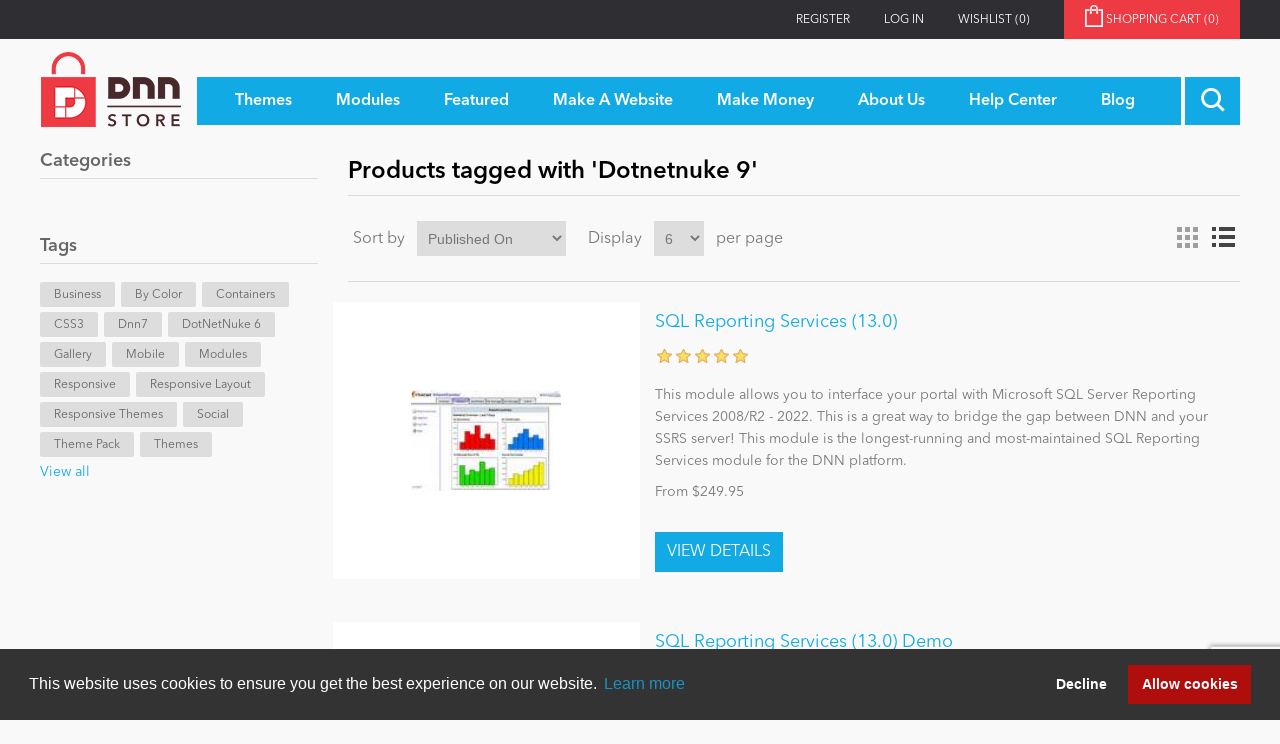

--- FILE ---
content_type: text/html; charset=utf-8
request_url: https://store.dnnsoftware.com/producttag/3445/dotnetnuke-9?viewmode=list
body_size: 9866
content:
<!DOCTYPE html>
<html  class="dnn-store html-product-tag-page">
    <head>
        <title>Products tagged with &#x27;Dotnetnuke 9&#x27;</title>
        <meta http-equiv="Content-type" content="text/html;charset=UTF-8" />
        <meta name="description" content="Welcome to the DNN Store.   We have all the great DNN skins and DNN modules you need to build or improve your DotNetNuke website!" />
        <meta name="keywords" content="dotnetnuke, dnn, dotnetnuke store, dotnetnuke module, dotnetnuke skin, build a dotnetnuke website, dnn store, dnn module, dnn skin, build a dnn website" />
        <meta name="generator" content="dnn-store" />
        <meta name="viewport" content="width=device-width, initial-scale=1" />
        <meta property="og:site_name" content="DNN Software" /><link rel="stylesheet" type="text/css" href="//cdnjs.cloudflare.com/ajax/libs/cookieconsent2/3.1.0/cookieconsent.min.css"  media="all" defer /> <script src="//cdnjs.cloudflare.com/ajax/libs/cookieconsent2/3.1.0/cookieconsent.min.js" defer></script> <script> window.addEventListener("load", function(){ window.cookieconsent.initialise({   "palette": {     "popup": {       "background": "#333333",       "text": "#ffffff"     },     "button": {       "background": "#B00D0D",       "text": "#ffffff"     }   },   "type": "opt-out",   "content": {     "href": "https://store.dnnsoftware.com/privacy-statement"   } })}); </script><script type="application/ld+json">     {       "@context" : "https://schema.org",       "@type" : "WebSite",       "name" : "DNN Software",       "url" : "https://www.dnnsoftware.com/"     }   </script>

        
        


        <link href="/lib/jquery-ui-themes/smoothness/jquery-ui-1.13.1.custom.min.css" rel="stylesheet" type="text/css" />
<link href="/Themes/dnn-store/Content/application.css?v=2" rel="stylesheet" type="text/css" />
<link href="https://cdnjs.cloudflare.com/ajax/libs/font-awesome/4.7.0/css/font-awesome.min.css" rel="stylesheet" type="text/css" />
<link href="/Plugins/ForemostMedia.FmFormBuilder/css/application.css" rel="stylesheet" type="text/css" />

        <script src="/lib/jquery-3.6.0.min.js" type="text/javascript"></script>
<script src="https://cdnjs.cloudflare.com/ajax/libs/knockout/3.5.0/knockout-min.js" type="text/javascript"></script>

        
        
        
        <link rel="shortcut icon" href="https://store.dnnsoftware.com/favicon.ico" />
        
        <!--Powered by nopCommerce - http://www.nopCommerce.com-->
    </head>
    <body>
        



<div class="ajax-loading-block-window" style="display: none">
</div>
<div id="dialog-notifications-success" title="Notification" style="display:none;">
</div>
<div id="dialog-notifications-error" title="Error" style="display:none;">
</div>
<div id="dialog-notifications-warning" title="Warning" style="display:none;">
</div>
<div id="bar-notification" class="bar-notification">
    <span class="close" title="Close">&nbsp;</span>
</div>



<!--[if lte IE 7]>
    <div style="clear:both;height:59px;text-align:center;position:relative;">
        <a href="http://www.microsoft.com/windows/internet-explorer/default.aspx" target="_blank">
            <img src="/Themes/dnn-store/Content/images/ie_warning.jpg" height="42" width="820" alt="You are using an outdated browser. For a faster, safer browsing experience, upgrade for free today." />
        </a>
    </div>
<![endif]-->
<div class="master-wrapper-page">
    <div class="header">
    <div class="top-link-wrap">
        <div class="container">
            
            <div class="row">
                <div class="col">
                    <div class="header-upper">
                        <div class="top-links">
                            <div class="header-links">
    <ul>
        
        
        <li><a href="/register" class="ico-register">Register</a></li>
            <li><a href="/login" class="ico-login">Log in</a></li>
                        <li>
            <a href="/wishlist" class="ico-wishlist">
                <span class="wishlist-label">Wishlist</span>
                <span class="wishlist-qty">(0)</span>
            </a>
        </li>
                <li id="topcartlink">
            <a href="/cart" class="ico-cart">
                <span class="cart-label">Shopping cart&nbsp;<span class="cart-qty">(0)</span></span>
            </a>
        </li>
        
    </ul>
        
</div>

                            <div id="flyout-cart" class="flyout-cart">
    <div class="mini-shopping-cart">
        <div class="count">
You have no items in your shopping cart.        </div>
    </div>
</div>

                        </div>
                    </div>
                </div>
            </div>
        </div>
    </div>
    <div class="container">
        
        <div class="row">
            <div class="col">
                <div class="header-lower">
                    <div class="header-logo">
                        <a href="/">
    <img title="" alt="DNN Store" src="https://store.dnnsoftware.com/images/thumbs/0000003.png">
</a>
                    </div>
                    <div class="main-menu">
                        <div class="top-menu-wrapper">
                            <ul class="top-level">
    
        <li>
    <a href="/skins"><span>Themes</span>
    </a>
</li>
<li>
    <a href="/modules"><span>Modules</span>
    </a>
</li>
            <li>
            <a href="/featured"><span>Featured</span></a>
                <ul class="drop-down">
                    <li>
                        <a href="/top-modules">Top Modules</a>
                    </li>
                    <li>
                        <a href="/top-themes">Top Themes</a>
                    </li>
                    <li>
                        <a href="/top-vendors">Top Vendors</a>
                    </li>
                    <li>
                        <a href="/evoq-preferred-products">Evoq Preferred Products</a>
                    </li>
                </ul>
        </li>
        <li>
            <a href="/make-a-website"><span>Make A Website</span></a>
                <ul class="drop-down">
                    <li>
                        <a href="/blogs"><span>Blog</span></a>
                    </li>
                    <li>
                        <a href="/education"><span>Education</span></a>
                    </li>
                    <li>
                        <a href="/personal"><span>Personal/Hobby</span></a>
                    </li>
                    <li>
                        <a href="/e-commerce"><span>eCommerce</span></a>
                    </li>
                    <li>
                        <a href="/games"><span>Entertainment</span></a>
                    </li>
                    <li>
                        <a href="/intranet"><span>Intranet/Extranet</span></a>
                    </li>
                    <li>
                        <a href="/news-modules"><span>News</span></a>
                    </li>
                </ul>
        </li>
        <li>
            <a href="/make-money-overview"><span>Make Money</span></a>
                <ul class="drop-down">
                    <li>
                        <a href="/become-a-seller">Become a Seller</a>
                    </li>
                </ul>
        </li>
        <li>
            <a href="/about-us"><span>About Us</span></a>
        </li>
        <li>
            <a href="/help-center"><span>Help Center</span></a>
        </li>
                        <li><a href="/blog"><span>Blog</span></a></li>
            
</ul>
                        </div>
                        <div class="search-toggle-wrap">
                            <a class="search-box-toggle"></a>
                        </div>
                        <div class="d-block d-xl-none mobile-cart">
                            <a href="/cart" class="mobile-cart-link"><img src="/themes/dnn-store/images/shopping-cart-icon.png" /><span>(0)</span></a>
                        </div>
                    </div>
                </div>
            </div>
        </div>
        
    </div>
    <div class="search-box-wrap">
        <div class="container">
            <div class="row">
                <div class="col">
                    <form method="get" id="small-search-box-form" action="/search">
    <input type="text" class="search-box-text" id="small-searchterms" autocomplete="off" name="q" placeholder="Search store" />
    
    <input type="submit" class="btn-search-box btn btn-primary" value="&#xe902;" />
        
            
    
</form>

                </div>
            </div>
         </div>
    </div>
</div>

<div class="contact-popup-wrap docked">   
    <a class="contact-popup-toggle">
        <i class="fa fa-chevron-right"></i>
        <span>Close</span>
    </a>
    <a href="/help-center" class="contact-popup">
        <div class="popup-title">
            <h3>Got Questions?</h3>
        </div>
        <div class="popup-content">
            <div class="popup-text">
                <div>
                    <h4>We've Got The Answers</h4>
                    <div>
                        <p class="mb-1">CLICK HERE to talk with a DNN Expert</p>
                        <p class="text-center mb-0"><img src="/Themes/dnn-store/images/pointer-icon.png" alt="Contact DNN Store" /></p>
                    </div>
                </div>
            </div>
        </div>
    </a>
</div>
    
    <div class="master-wrapper-content">
        <div class="container">
            

            <div class="master-column-wrapper">
                <div class="row">
    <div class="col-12 col-lg-3 sidebar-content">
    <div class="sidebar-cats">
        <h4 class="sidebar-title">Categories</h4>
        <ul>

<li class="inactive">
    <a href="/featured">Featured
    </a>
</li>

<li class="inactive">
    <a href="/newtodnn">New to DNN
    </a>
</li>

<li class="inactive">
    <a href="/mobile">Mobile
    </a>
</li>

<li class="inactive">
    <a href="/intranet">Intranet
    </a>
</li>

<li class="inactive">
    <a href="/dotnetnuke">DotNetNuke
    </a>
</li>

<li class="inactive">
    <a href="/ibuyskyclassic">IBuySkyClassic
    </a>
</li>

<li class="inactive">
    <a href="/skins">Themes
    </a>
</li>

<li class="inactive">
    <a href="/modules">Modules
    </a>
</li>

<li class="inactive">
    <a href="/bygenre">By Genre
    </a>
</li>

<li class="inactive">
    <a href="/portal">Portal
    </a>
</li>

<li class="inactive">
    <a href="/e-commerce">e-Commerce
    </a>
</li>

<li class="inactive">
    <a href="/dataproviders">Data Providers
    </a>
</li>

<li class="inactive">
    <a href="/users">Users
    </a>
</li>

<li class="inactive">
    <a href="/graphics-images">Graphics &amp; Images
    </a>
</li>

<li class="inactive">
    <a href="/contentmanagement">Content Management
    </a>
</li>

<li class="inactive">
    <a href="/navigation">Navigation
    </a>
</li>

<li class="inactive">
    <a href="/personal">Personal
    </a>
</li>

<li class="inactive">
    <a href="/text-html">Text &amp; HTML
    </a>
</li>

<li class="inactive">
    <a href="/helpdesk-crm">Help Desk &amp; CRM
    </a>
</li>

<li class="inactive">
    <a href="/marketing">Marketing
    </a>
</li>

<li class="inactive">
    <a href="/performance">Performance
    </a>
</li>

<li class="inactive">
    <a href="/bycolor">By Color
    </a>
</li>

<li class="inactive">
    <a href="/bytype">By Type
    </a>
</li>

<li class="inactive">
    <a href="/developertools">Developer Tools
    </a>
</li>

<li class="inactive">
    <a href="/drupal">Drupal
    </a>
</li>

<li class="inactive">
    <a href="/sharepoint">SharePoint
    </a>
</li>

<li class="inactive">
    <a href="/webserver">Web Server
    </a>
</li>

<li class="inactive">
    <a href="/bysitetype">By Site Type
    </a>
</li>

<li class="inactive">
    <a href="/windows">Windows
    </a>
</li>
        </ul>
    </div>
    <div class="product-tags">
        <h4 class="sidebar-title">Tags</h4>
        <div class="product-tags-wrap">
                <div class="tag-wrap">
                    <a href="/producttag/1218/business" class="tag-link">Business</a>
                </div>
                <div class="tag-wrap">
                    <a href="/producttag/1272/by-color" class="tag-link">By Color</a>
                </div>
                <div class="tag-wrap">
                    <a href="/producttag/1844/containers" class="tag-link">Containers</a>
                </div>
                <div class="tag-wrap">
                    <a href="/producttag/2099/css3" class="tag-link">CSS3</a>
                </div>
                <div class="tag-wrap">
                    <a href="/producttag/3119/dnn7" class="tag-link">dnn7</a>
                </div>
                <div class="tag-wrap">
                    <a href="/producttag/3430/dotnetnuke-6" class="tag-link">DotNetNuke 6</a>
                </div>
                <div class="tag-wrap">
                    <a href="/producttag/4720/gallery" class="tag-link">Gallery</a>
                </div>
                <div class="tag-wrap">
                    <a href="/producttag/6435/mobile" class="tag-link">Mobile</a>
                </div>
                <div class="tag-wrap">
                    <a href="/producttag/6549/modules" class="tag-link">Modules</a>
                </div>
                <div class="tag-wrap">
                    <a href="/producttag/8321/responsive" class="tag-link">responsive</a>
                </div>
                <div class="tag-wrap">
                    <a href="/producttag/8335/responsive-layout" class="tag-link">Responsive layout</a>
                </div>
                <div class="tag-wrap">
                    <a href="/producttag/8353/responsive-themes" class="tag-link">Responsive Themes</a>
                </div>
                <div class="tag-wrap">
                    <a href="/producttag/9296/social" class="tag-link">Social</a>
                </div>
                <div class="tag-wrap">
                    <a href="/producttag/10032/theme-pack" class="tag-link">Theme Pack</a>
                </div>
                <div class="tag-wrap">
                    <a href="/producttag/10065/themes" class="tag-link">Themes</a>
                </div>
        </div>
            <div class="view-all">
                <a href="/producttag/all">View all</a>
            </div>
    </div>
    </div>
    <div class="col-12 col-lg-9">
        
        <div class="page product-tag-page">
    <div class="page-title">
        <h1>Products tagged with &#x27;Dotnetnuke 9&#x27;</h1>
    </div>
    <div class="page-body">
        
<div class="product-selectors">
        <div class="product-viewmode">
            <span>View as</span>
                <a class="viewmode-icon grid " href="https://store.dnnsoftware.com/producttag/3445/dotnetnuke-9?viewmode=grid" title="Grid">Grid</a>
                <a class="viewmode-icon list selected" href="https://store.dnnsoftware.com/producttag/3445/dotnetnuke-9?viewmode=list" title="List">List</a>
        </div>
            <div class="product-sorting">
            <span>Sort by</span>
            <select id="products-orderby" name="products-orderby" onchange="setLocation(this.value);"><option selected="selected" value="https://store.dnnsoftware.com/producttag/3445/dotnetnuke-9?viewmode=list&amp;orderby=20">Published On</option>
<option value="https://store.dnnsoftware.com/producttag/3445/dotnetnuke-9?viewmode=list&amp;orderby=5">Name: A to Z</option>
<option value="https://store.dnnsoftware.com/producttag/3445/dotnetnuke-9?viewmode=list&amp;orderby=6">Name: Z to A</option>
<option value="https://store.dnnsoftware.com/producttag/3445/dotnetnuke-9?viewmode=list&amp;orderby=10">Price: Low to High</option>
<option value="https://store.dnnsoftware.com/producttag/3445/dotnetnuke-9?viewmode=list&amp;orderby=11">Price: High to Low</option>
<option value="https://store.dnnsoftware.com/producttag/3445/dotnetnuke-9?viewmode=list&amp;orderby=15">Created on</option>
</select>
        </div>
            <div class="product-page-size">
            <span>Display</span>
            <select id="products-pagesize" name="products-pagesize" onchange="setLocation(this.value);"><option value="https://store.dnnsoftware.com/producttag/3445/dotnetnuke-9?viewmode=list&amp;pagesize=3">3</option>
<option selected="selected" value="https://store.dnnsoftware.com/producttag/3445/dotnetnuke-9?viewmode=list&amp;pagesize=6">6</option>
<option value="https://store.dnnsoftware.com/producttag/3445/dotnetnuke-9?viewmode=list&amp;pagesize=9">9</option>
<option value="https://store.dnnsoftware.com/producttag/3445/dotnetnuke-9?viewmode=list&amp;pagesize=18">18</option>
</select>
            <span>per page</span>
        </div>
</div>        
            <div class="product-list">
                <div class="item-grid row">
                        <div class="col-12 col-md-6 col-lg-4 fm-item-box">
                            <div class="product-item" data-productid="99630">
    <div class="picture">
        <a href="/sql-reporting-services-130" title="Picture of SQL Reporting Services (13.0)">
            <img alt="Picture of SQL Reporting Services (13.0)" src="https://s3.amazonaws.com/Snowcovered_C_Images/41495_thumb_RS2005Logo.jpg" title="Picture of SQL Reporting Services (13.0)" />
        </a>
    </div>
    <div class="details">
        <h2 class="product-title">
            <a href="/sql-reporting-services-130">SQL Reporting Services (13.0)</a>
        </h2>
                    <div class="product-rating-box" title="10 review(s)">
                <div class="rating">
                    <div style="width: 98%">
                    </div>
                </div>
            </div>
        <div class="description">
            This module allows you to interface your portal with Microsoft SQL Server Reporting Services 2008/R2 - 2022.  This is a great way to bridge the gap between DNN and your SSRS server! This module is the longest-running and most-maintained SQL Reporting Services module for the DNN platform.
        </div>
        <div class="add-info">
            
            <div class="prices">
                <span class="price actual-price">From $249.95</span>
                            </div>
            
            <div class="buttons">
                <input type="button" value="View Details" class="btn btn-primary " onclick="setLocation('/sql-reporting-services-130')" />
            </div>
            
        </div>
    </div>
</div>

                        </div>
                        <div class="col-12 col-md-6 col-lg-4 fm-item-box">
                            <div class="product-item" data-productid="99628">
    <div class="picture">
        <a href="/sql-reporting-services-130-demo" title="Picture of SQL Reporting Services (13.0) Demo">
            <img alt="Picture of SQL Reporting Services (13.0) Demo" src="https://s3.amazonaws.com/Snowcovered_C_Images/41494_thumb_RS2005Logo.jpg" title="Picture of SQL Reporting Services (13.0) Demo" />
        </a>
    </div>
    <div class="details">
        <h2 class="product-title">
            <a href="/sql-reporting-services-130-demo">SQL Reporting Services (13.0) Demo</a>
        </h2>
                    <div class="product-rating-box" title="0 review(s)">
                <div class="rating">
                    <div style="width: 0%">
                    </div>
                </div>
            </div>
        <div class="description">
            This module allows you to interface your portal with Microsoft SQL Server Reporting Services 2008/R2 - 2022.  This is a great way to bridge the gap between DNN and your SSRS server! This module is the longest-running and most-maintained Reporting Services module for DNN!
        </div>
        <div class="add-info">
            
            <div class="prices">
                <span class="price actual-price">From $0.00</span>
                            </div>
            
            <div class="buttons">
                <input type="button" value="View Details" class="btn btn-primary " onclick="setLocation('/sql-reporting-services-130-demo')" />
            </div>
            
        </div>
    </div>
</div>

                        </div>
                        <div class="col-12 col-md-6 col-lg-4 fm-item-box">
                            <div class="product-item" data-productid="98967">
    <div class="picture">
        <a href="/dnnsmart-popup-module-131-popup-contact-localization-html-content-azure-compatible-dnn9" title="Picture of DNNSmart Popup Module 1.3.1 - Popup, Contact, Localization, Html Content, Azure Compatible, DNN9">
            <img alt="Picture of DNNSmart Popup Module 1.3.1 - Popup, Contact, Localization, Html Content, Azure Compatible, DNN9" src="https://s3.amazonaws.com/Snowcovered_C_Images/41667_thumb_PopupModule.png" title="Picture of DNNSmart Popup Module 1.3.1 - Popup, Contact, Localization, Html Content, Azure Compatible, DNN9" />
        </a>
    </div>
    <div class="details">
        <h2 class="product-title">
            <a href="/dnnsmart-popup-module-131-popup-contact-localization-html-content-azure-compatible-dnn9">DNNSmart Popup Module 1.3.1 - Popup, Contact, Localization, Html Content, Azure Compatible, DNN9</a>
        </h2>
                    <div class="product-rating-box" title="0 review(s)">
                <div class="rating">
                    <div style="width: 0%">
                    </div>
                </div>
            </div>
        <div class="description">
            When your users visit your website, do you want to pop up important announcements for them? This module can help you. Popup module can also save space for your website content display, it's because some contents can be displayed in the pop-up window instead of stacking all the content on the page.
        </div>
        <div class="add-info">
            
            <div class="prices">
                <span class="price actual-price">From $39.99</span>
                            </div>
            
            <div class="buttons">
                <input type="button" value="View Details" class="btn btn-primary " onclick="setLocation('/dnnsmart-popup-module-131-popup-contact-localization-html-content-azure-compatible-dnn9')" />
            </div>
            
        </div>
    </div>
</div>

                        </div>
                        <div class="col-12 col-md-6 col-lg-4 fm-item-box">
                            <div class="product-item" data-productid="97824">
    <div class="picture">
        <a href="/revolution1080-native-ios-android-apps-push-notifications-offline-content-601" title="Picture of Revolution1080 / Native iOS &amp; Android Apps / Push Notifications / Offline Content / 6.0.1">
            <img alt="Picture of Revolution1080 / Native iOS &amp; Android Apps / Push Notifications / Offline Content / 6.0.1" src="https://s3.amazonaws.com/Snowcovered_C_Images/41423_thumb_Revolution1080StoreIcon.png" title="Picture of Revolution1080 / Native iOS &amp; Android Apps / Push Notifications / Offline Content / 6.0.1" />
        </a>
    </div>
    <div class="details">
        <h2 class="product-title">
            <a href="/revolution1080-native-ios-android-apps-push-notifications-offline-content-601">Revolution1080 / Native iOS &amp; Android Apps / Push Notifications / Offline Content / 6.0.1</a>
        </h2>
                    <div class="product-rating-box" title="0 review(s)">
                <div class="rating">
                    <div style="width: 0%">
                    </div>
                </div>
            </div>
        <div class="description">
            Create iOS and Android apps with DNN.  With Revolution Premium, you can send Push Notifications from your DNN site to your app or run DNN offline without an internet connection.
        </div>
        <div class="add-info">
            
            <div class="prices">
                <span class="price actual-price">From $99.00</span>
                            </div>
            
            <div class="buttons">
                <input type="button" value="View Details" class="btn btn-primary " onclick="setLocation('/revolution1080-native-ios-android-apps-push-notifications-offline-content-601')" />
            </div>
            
        </div>
    </div>
</div>

                        </div>
                        <div class="col-12 col-md-6 col-lg-4 fm-item-box">
                            <div class="product-item" data-productid="83314">
    <div class="picture">
        <a href="/events-calendar" title="Picture of Events Calendar">
            <img alt="Picture of Events Calendar" src="https://s3.amazonaws.com/Snowcovered_C_Images/34067_thumb_EventsCalendar.jpg" title="Picture of Events Calendar" />
        </a>
    </div>
    <div class="details">
        <h2 class="product-title">
            <a href="/events-calendar">Events Calendar</a>
        </h2>
                    <div class="product-rating-box" title="3 review(s)">
                <div class="rating">
                    <div style="width: 100%">
                    </div>
                </div>
            </div>
        <div class="description">
            Events Calendar is to create events using rich text editor and to display. Simple to use
        </div>
        <div class="add-info">
            
            <div class="prices">
                <span class="price actual-price">From $0.00</span>
                            </div>
            
            <div class="buttons">
                <input type="button" value="View Details" class="btn btn-primary " onclick="setLocation('/events-calendar')" />
            </div>
            
        </div>
    </div>
</div>

                        </div>
                </div>
            </div>
                        
    </div>
</div>

        
    </div>
</div>

            </div>
            
        </div>
    </div>
    <div class="footer">
    <div class="footer-top">
        <div class="container">
            <div class="row">
                <div class="col-12">
                    <div class="footer-text-top">
                        <div class="newsletter-icon">
                            <img src="/Themes/dnn-store/images/newsletter-icon.png" />
                        </div>
                        <div class="foot-content">
                            <h2>Newsletter Sign Up</h2>
                            <h4>Be one of the first to find out about specials, new products and latest in DNN technology.
                            <br />Don’t worry, we don’t like spam either.</h4>
                        </div>
                    </div>
                </div>
            </div>
            <div class="row">
                <div class="col-10">
                    <div class="foot-form">
                        <div data-fmformbuilder="2"></div>
                    </div>
                </div>
                <div class="col-2 text-right">
                    <div class="twitter-link">
                        <a href="https://twitter.com/DNNStore" target="_blank" class="btn-footer"><span>Follow Us On</span><i class="fab fa-twitter"></i></a>
                    </div>
                </div>
            </div>
        </div>
    </div>
    <div class="footer-bot">
        <div class="container">
            <div class="bottom-wrap">
                <div class="footer-text-bot">
                    <p class="footer-disclaimer">Copyright 2026 by DNN Corp. All Rights Reserved.</p>
                    <span class="sep">|</span>
                    <a href="/privacy-statement">Privacy Statement</a>
                    <span class="sep">|</span>
                    <a href="/conditions-of-use">Terms Of Use</a>
                </div>
            </div>
                <div class="pull-left">
                    Powered by <a href="https://www.nopcommerce.com/?utm_source=admin-panel&utm_medium=footer&utm_campaign=admin-panel" target="_blank">nopCommerce</a>
                </div>
            
        </div>
    </div>
</div>

</div>





<!-- FmFormBuilder Widget -->
<script type="text/html" id="fmFormBuilderTemplate">
    <div class="fm-bootstrap fmFormBuilderDiv">
        <div class="fmFormMessage" tabindex="-1" data-bind="visible: ShowMessageTop">
            <div class="fm-success-alert col-sm-12 alert alert-success alert-dismissable" data-bind="visible: FormSubmittedSuccess">
                <button type="button" class="close" aria-label="Close" data-bind="click: hideSubmitMessage()"><span aria-hidden="true">x</span></button>
                <span data-bind="text:FormSubmittedMessage"></span>
            </div>
            <div class="fm-error-alert col-sm-12 alert alert-danger" data-bind="visible: !FormSubmittedSuccess()">
                <button type="button" class="close" aria-label="Close" data-bind="click: hideSubmitMessage()"><span aria-hidden="true">x</span></button>
                <span data-bind="text: FormErrorMessage"></span>
            </div>
        </div>

        <div style="display: none;" data-bind="visible: true">
            <div data-bind="attr: { id: FormID }, css: FormCSS">

                <!-- ko if: RenderGroupsAsTabs -->
                <ul class="nav nav-tabs" data-bind="foreach: FieldGroups, visible: ShowTabsNavigation">
                    <li class="nav-item">
                        <a href="#" class="nav-link" data-bind="click: $parent.ChangeTab, css: { active: IsActive },text: Title, attr: { 'data-tabIndex': $index }"></a>
                    </li>
                </ul>
                <!--/ko-->
                <div data-bind="foreach: FieldGroups, css: RenderGroupsAsTabs ? 'tab-content' : ''">
                    <div data-bind="foreach: Fields, attr: { id: PanelId, 'class': PanelClasses + ' row' }, css: { active: IsActive }">

                        <!--ko if: $index() == 0 -->
                        <div class="col-sm-12" data-bind="visible: $parent.ShowTitle">
                            <h4 class="fm-field-group-title" data-bind="text: $parent.Title"></h4>
                        </div>
                        <!--/ko-->
                        <div class="form-group" data-bind="css: WrapperCSS">
                            <!--ko if: IsFormElement -->
                            <!--ko if: !HideLabel -->
                            <label data-bind="html: Label, attr: { for: Name },visible: VisibleCondition"></label>
                            <!--/ko-->
                            <!--/ko-->
                            <!--ko if: IsDatePickerElement -->
                            <input type="text" data-bind="css: FieldCSS, fmFormBuilderAttr, dateTimePicker: InputValue, datetimepickeroptions: DateTimePickerOptions, enable: Enabled" />
                            <!--/ko-->
                            <!--ko if: IsSelectElement -->
                            <select data-bind="fmFormBuilderAttr, css: FieldCSS, options: Options, optionsText: 'text', optionsValue: $parents[1].fmSetupOptions, optionsCaption: OptionsCaption, enable: Enabled, value: InputValue, attr:{'data-fmOverride': OverrideModuleSetting ? OverrideModuleValue : null}, optionsAfterRender: OverrideModuleSetting ? addOverrideValues : null,visible: VisibleCondition"></select>
                            <!--/ko-->
                            <!--ko if: IsFileElement -->
                                <div data-bind="fileDrag: InputValue">
                                    <input type="file" data-bind="fileInput: InputValue, customFileInput: {buttonClass: 'btn btn-success',fileNameClass: 'disabled form-control',onClear: onClear}">
                                </div>
                            <!--/ko-->
                            <!--ko if: ElementHasOptions -->
                            <div data-bind="foreach: Options, css: FieldCSS,visible: VisibleCondition">
                                <!--ko if: $parent.Layout !== "inline" -->
                                <div data-bind="css: $parent.Type + $parent.OptionsColumnsClass">
                                    <label data-bind="validationOptions: {insertMessages: false}">
                                        <input data-bind="fmFormBuilderAttr, checkedValue: $parents[2].fmSetValue($data), checked: $parent.IsRadioElement ? $parent.SelectedItem : $parent.SelectedItems" />
                                        <span data-bind="html: $data.text"></span>
                                    </label>
                                </div>
                                <!--/ko-->
                                <!--ko if: $parent.Layout === "inline" -->
                                <label data-bind="css: $parent.Type + '-inline', validationOptions: {insertMessages: false}">
                                    <input data-bind="fmFormBuilderAttr, checkedValue: $parents[2].fmSetValue($data), checked: $parent.IsRadioElement ? $parent.SelectedItem : $parent.SelectedItems" />
                                    <span data-bind="text: $data.text"></span>
                                </label>
                                <!--/ko-->
                            </div>
                            <p data-bind="visible: SelectedItems.length > 0, validationMessage: SelectedItems"></p>
                            <!--/ko-->
                            <!--ko if: IsTextElement -->
                            <input data-bind="css: FieldCSS,fmFormBuilderAttr, value: InputValue, enable: Enabled,visible: VisibleCondition" />
                            <!--/ko-->
                            <!--ko if: IsPhoneElement -->
                            <input data-bind="css: FieldCSS, fmFormBuilderAttr, value: InputValue, enable: Enabled,visible: VisibleCondition" />
                            <!--/ko-->
                            <!--ko if: IsTextAreaElement -->
                            <textarea data-bind="css: FieldCSS, fmFormBuilderAttr, value: InputValue, enable: Enabled,visible: VisibleCondition"></textarea>
                            <!--/ko-->
                            <!-- ko if: IsRecaptchaElement($parents[1]) -->
                            <div data-bind="attr: { 'data-sitekey': '6LeH1swZAAAAAHZHJdJB8qDqQcwH8aU7SY4nVuge' }">
                                <div class="g-recaptcha FMrecaptcha"></div>
                            </div>
                            <!--/ko-->
                            <!--ko if: IsSubmitBtn -->
                            <input class="btn btn-success" data-bind="click: $parents[1].fmSerializeFormObject, css: FieldCSS, attr: { id: Name, type: Type, value: InputValue }" />
                            <!--/ko-->
                            <!--ko if: IsBtn -->
                            <button class="btn btn-default" data-bind="css: FieldCSS, attr: { id: Name }, enable: Enabled, visible: VisibleCondition"><span data-bind="text: InputValue"></span></button>
                            <!--/ko-->
                            <!--ko if: Element === "htmlblock" -->
                            <div data-bind="css: FieldCSS, html: Html"></div>
                            <!--/ko-->
                        </div>
                    </div>
                </div>
                <div class="form-nav-buttons" data-bind="visible: ShowPrevNextButtons">
                    <a id="btnPrevious" data-bind="click: MovePrev, visible: ShowPrev, css: PreviousButtonClasses">)</a>
                    <a id="btnNext" data-bind="click: MoveNext, visible: ShowNext, css: NextButtonClasses">)</a>
                </div>
            </div>
            <div class="fm-loading-div" style="display: none;"></div>
        </div>
        <div class="fmFormMessage" data-bind="visible: ShowMessageBottom">
            <div class="fm-success-alert col-sm-12 alert alert-success alert-dismissable fade in" data-bind="visible: FormSubmittedSuccess">
                <button type="button" class="close" aria-label="Close" data-dismiss="alert"><span aria-hidden="true">x</span></button>
                <span data-bind="text:FormSubmittedMessage"></span>
            </div>
            <div class="fm-error-alert col-sm-12 alert alert-danger" data-bind="visible: !FormSubmittedSuccess()">
                <button type="button" class="close" aria-label="Close" data-dismiss="alert"><span aria-hidden="true">x</span></button>
                <span data-bind="text: FormErrorMessage"></span>
            </div>
        </div>
        <div class="fm-alert-wrap alert-wrap-bottom"></div>
    </div>
</script>

<script type="text/javascript">

    var fmFormBuilderInit = {
        queryStrings: [{"Name":"viewmode","Value":["list"]}],
        apiEndpoint: '/Plugins/FmFormBuilder/Submit',
        useRecaptcha: true,
        trackGoogleUrlCodes: false,
        recaptchaSiteKey: "6LeH1swZAAAAAHZHJdJB8qDqQcwH8aU7SY4nVuge ",
        formsOnPage: "unknown",
        includeWebPageSubmittedFrom: true,
        urlCalledFrom: "http://store.dnnsoftware.com/producttag/3445/dotnetnuke-9?viewmode=list",
        myForms: [],
        renderForms: function (callback) {
            var listOfDivs = $('div[data-fmFormBuilder]');

            //our server cache value may need to be updated if inconsistent
            var updateCache = (listOfDivs.length === 0 && fmFormBuilderInit.formsOnPage !== "no") || (listOfDivs.length > 0 && fmFormBuilderInit.formsOnPage !== "yes");

            if (updateCache) {
                var updateValue = listOfDivs.length === 0 ? "no" : "yes";
                $.ajax({
                    type: "POST",
                    url: '/Plugins/FmFormBuilder/UpdateCache',
                    data: { value: updateValue, key: 'fmFormBuilder-url-httpstorednnsoftwarecomproducttag3445dotnetnuke9viewmodelist' }
                }).done(function (result) {
                }).error(function (xhr, ajaxOptions, thrownError) {
                    console.log("Error updating cache data: " + xhr.status + " " + thrownError);
                });
            }

            if (listOfDivs.length == 0) {
                return;
            }

            if ((listOfDivs.length > 0 && fmFormBuilderInit.formsOnPage === "no")) {
                //then we didn't load our cdn values, reload the page - server cache is updated and will return correct values now
                window.location.reload();
                return;
            }

            var additionalMessage = [];

            if (!window.jQuery)
                additionalMessage.push("jQuery");

            if (!window.ko)
                additionalMessage.push("Knockout");

            if (additionalMessage.length > 0) {
                alert("Form Builder is missing required references: " + additionalMessage.join(", "));
                return;
            }

            jQuery(document).ready(function () {

                var formIds = [];

                jQuery.each(listOfDivs, function (index, value) {
                    var parsed = parseInt($(value).attr("data-fmFormBuilder"), 10);
                    if (typeof parsed !== 'undefined' && !isNaN(parsed)) {
                        formIds.push(parsed);
                    }
                });

                if (formIds.length == 0) return;

                //controller call to get information relative to containers found
                $.ajax({
                    type: "POST",
                    url: '/Plugins/FmFormBuilder/Form/Info',
                    data: { formIds: formIds },
                    dataType: "json"
                }).done(function (result) {

                    if (result != null && typeof result !== 'undefined') {

                        //shared settings/initializers
                        setupKoBindingHandlers();
                        setupKoValidation();

                        var sessionCache = {};

                        if (typeof (Storage) !== "undefined") {
                            var info = sessionStorage.getItem("fmFormUserInfo");
                            if (info !== null && typeof info !== "undefined") sessionCache = JSON.parse(info);
                        }

                        for (var r = 0; r < result.length; r++) {

                            var divContainer = listOfDivs.filter("[data-fmFormBuilder=" + result[r].Id.toString() + "]");

                            if (divContainer.length == 0) continue;

                            var jsonFormData = JSON.parse(result[r].Json);

                            if (typeof jsonFormData === 'undefined') continue;

                            var formData = {
                                json: jsonFormData,
                                apiEndpoint: fmFormBuilderInit.apiEndpoint,
                                queryStrings: fmFormBuilderInit.queryStrings,
                                useRecaptcha: fmFormBuilderInit.useRecaptcha,
                                trackGoogleUrlCodes: fmFormBuilderInit.trackGoogleUrlCodes,
                                includeWebPageSubmittedFrom:  fmFormBuilderInit.includeWebPageSubmittedFrom,
                                urlCalledFrom:  fmFormBuilderInit.urlCalledFrom,
                                recaptchaSiteKey: fmFormBuilderInit.recaptchaSiteKey,
                                useSalesForce: result[r].SubmitToSalesForce,
                                useActOn: result[r].SubmitToActon,
                                usePardot: result[r].SubmitToPardot,
                                recaptchaInvisible: result[r].RecaptchaInvisible,
                                recaptchaBadgePosition: result[r].RecaptchaBadgePosition,
                                sessionInfo: sessionCache
                            };

                            fmFormBuilderInit.myForms.push(new FormModel(formData, $(divContainer)));
                            $(divContainer).append("<div data-bind=\"template: { name: 'fmFormBuilderTemplate', data: function(){return fmFormBuilderInit.myForms[" + r + "];} }\"></div>");
                            fmFormBuilderInit.myForms[r].init(divContainer.get(0));
                        }
                        //render recaptcha and input masks
                        callback(listOfDivs, fmFormBuilderInit.myForms, fmFormBuilderInit.useRecaptcha);
                    }
                    else {
                        console.log("Object is null or undefined");
                    }
                }).error(function (xhr, ajaxOptions, thrownError) {
                    console.log("Error getting form data: " + xhr.status + " " + thrownError);
                });
            });
        },
        renderFormsCallBack : function(formElements, forms, useRecaptcha) {
            fmSetupFieldMasks(formElements.find('input.masked-input'));

            for (var i = 0; i < forms.length; i++) {
                var theForm = forms[i];

                if (useRecaptcha) {
                    theForm.recaptchaLoad();
                }
            }
        }

    };

    var recaptchaCallBack = function () {
        // we're always going to expect that recaptcha callback will be hit, so render our form now (instead of onload)
        fmFormBuilderInit.renderForms(fmFormBuilderInit.renderFormsCallBack);
    };

</script>
<script type="text/javascript" src="//www.google.com/recaptcha/api.js?onload=recaptchaCallBack&amp;render=explicit&amp;hl=en"></script><!-- Google tag (gtag.js) -->
<script async src="https://www.googletagmanager.com/gtag/js?id=G-01Z8HPL9WC"></script>
<script>
  window.dataLayer = window.dataLayer || [];
  function gtag(){dataLayer.push(arguments);}
  gtag('js', new Date());

  gtag('config', 'G-01Z8HPL9WC');
</script>


        
        <script src="/Themes/dnn-store/Scripts/application.js?v=2" type="text/javascript"></script>
<script src="/lib/jquery.validate.min.js" type="text/javascript"></script>
<script src="/lib/jquery.validate.unobtrusive.min.js" type="text/javascript"></script>
<script src="/lib/jquery-ui-1.13.1.custom.min.js" type="text/javascript"></script>
<script src="/lib/jquery-migrate-3.3.2.min.js" type="text/javascript"></script>
<script src="/js/public.common.js" type="text/javascript"></script>
<script src="/js/public.ajaxcart.js" type="text/javascript"></script>
<script src="https://cdnjs.cloudflare.com/ajax/libs/knockout-validation/2.0.3/knockout.validation.min.js" type="text/javascript"></script>
<script src="https://cdnjs.cloudflare.com/ajax/libs/moment.js/2.29.2/moment.min.js" type="text/javascript"></script>
<script src="/Plugins/ForemostMedia.FmFormBuilder/Scripts/application.js" type="text/javascript"></script>

        <script type="text/javascript">
        AjaxCart.init(false, '.header-links .cart-qty', '.header-links .wishlist-qty', '#flyout-cart');
    </script>
<script type="text/javascript">
            $(document).ready(function() {
                $('#small-searchterms').autocomplete({
                    delay: 500,
                    minLength: 3,
                    source: '/catalog/searchtermautocomplete',
                    appendTo: '#small-search-box-form',
                    select: function(event, ui) {
                        $("#small-searchterms").val(ui.item.label);
                        setLocation(ui.item.producturl);
                        return false;
                    }
                });

                var $autoComplete = $('#small-searchterms').data("ui-autocomplete");
                $autoComplete._renderItem = function(ul, item) {
                    var t = item.label;
                    //html encode
                    t = htmlEncode(t);
                    return $("<li></li>")
                        .data("item.autocomplete", item)
                        .append("<a><span>" + t + "</span></a>")
                        .appendTo(ul);
                };
                $autoComplete.menu.element.addClass('search-box-dropdown');

            });
        </script>
<script type="text/javascript">
            $("#small-search-box-form").submit(function(event) {
                if ($("#small-searchterms").val() == "") {
                    alert('Please enter some search keyword');
                    $("#small-searchterms").focus();
                    event.preventDefault();
                }
            });
        </script>
<script type="text/javascript">
        $(document).ready(function () {
            $('.header').on('mouseenter', '#topcartlink', function () {
                $('#flyout-cart').addClass('active');
            });
            $('.header').on('mouseleave', '#topcartlink', function () {
                $('#flyout-cart').removeClass('active');
            });
            $('.header').on('mouseenter', '#flyout-cart', function () {
                $('#flyout-cart').addClass('active');
            });
            $('.header').on('mouseleave', '#flyout-cart', function () {
                $('#flyout-cart').removeClass('active');
            });
        });
    </script>

    <script defer src="https://static.cloudflareinsights.com/beacon.min.js/vcd15cbe7772f49c399c6a5babf22c1241717689176015" integrity="sha512-ZpsOmlRQV6y907TI0dKBHq9Md29nnaEIPlkf84rnaERnq6zvWvPUqr2ft8M1aS28oN72PdrCzSjY4U6VaAw1EQ==" data-cf-beacon='{"version":"2024.11.0","token":"a5c6f3dff3de4915bb8d92ec52935d0c","r":1,"server_timing":{"name":{"cfCacheStatus":true,"cfEdge":true,"cfExtPri":true,"cfL4":true,"cfOrigin":true,"cfSpeedBrain":true},"location_startswith":null}}' crossorigin="anonymous"></script>
</body>
</html>
